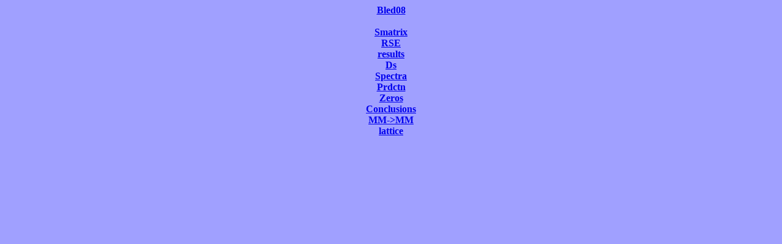

--- FILE ---
content_type: text/html
request_url: https://cft.fis.uc.pt/eef/Bled08talk/talk_surf.htm
body_size: 281
content:
<HTML>
<BODY bgcolor="#A0A0FF">
<p align="center">
<a href="Bled08.htm" target="talk_home">
<strong>Bled08</strong></a>
<br><br>
<a href="Smatrix/surf.htm"><strong>Smatrix</strong></a>
<br>
<a href="rse/surf.htm"><strong>RSE</strong></a>
<br>
<a href="results/surf.htm"><strong>results</strong></a>
<br>
<a href="Ds/surf.htm"><strong>Ds</strong></a>
<br>
<a href="spectrum/surf.htm"><strong>Spectra</strong></a>
<br>
<a href="production/surf.htm"><strong>Prdctn</strong></a>
<br>
<a href="zeros/surf.htm"><strong>Zeros</strong></a>
<br>
<a href="conclusions.htm" target="talk_home"><strong>Conclusions</strong></a>
<br>
<a href="mmscattering/MMscattering.htm" target="talk_home">
<strong>MM->MM</strong></a>
<br>
<a href="lattice/Lattice.htm" target="talk_home"><strong>lattice</strong></a>
</BODY>
</HTML>
